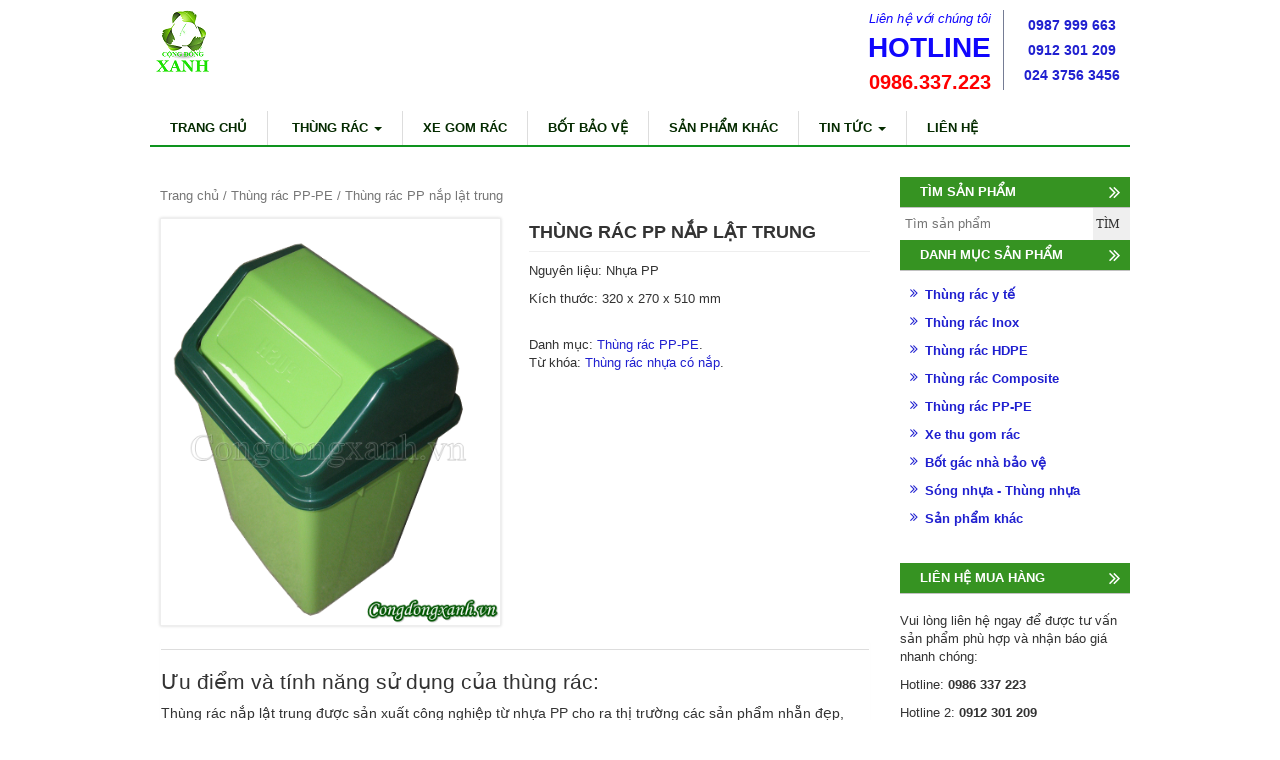

--- FILE ---
content_type: text/html; charset=UTF-8
request_url: https://thungracdep.com/san-pham/thung-rac-pp-nap-lat-trung
body_size: 10379
content:
<!DOCTYPE html><html lang="vi" prefix="og: http://ogp.me/ns#"><head><script type='text/javascript' src='https://thungracdep.com/wp-content/cache/busting/1/wp-includes/js/jquery/jquery-1.12.4.js'></script><script src="https://thungracdep.com/wp-content/cache/min/1/70285a94153f5eb7a905e9f1b0bdb989.js" data-minify="1" defer></script> <meta charset="UTF-8"><meta name="google-site-verification" content="2G8IKKA-2pVBDzuKDX-Mi6eh6wRiED8zCv7Cav3o8j0" /><meta name="viewport" content="width=device-width"><link rel="profile" href="http://gmpg.org/xfn/11"><link rel="pingback" href="https://thungracdep.com/xmlrpc.php"><link rel="icon" type="image/png" href="https://thungracdep.com/wp-content/uploads/2015/08/Logo-Icon.png">  <script type="text/javascript">var bhittani_plugin_kksr_js = {"nonce":"cab733c22d","grs":true,"ajaxurl":"https:\/\/thungracdep.com\/wp-admin\/admin-ajax.php","func":"kksr_ajax","msg":"","fuelspeed":400,"thankyou":"Thank you for your vote","error_msg":"An error occurred","tooltip":"1","tooltips":[{"tip":"","color":"#ffffff"},{"tip":"","color":"#ffffff"},{"tip":"","color":"#ffffff"},{"tip":"","color":"#ffffff"},{"tip":"","color":"#ffffff"}]};</script> <title>Thùng rác PP nắp lật trung - Thùng rác đẹp</title><link rel="canonical" href="https://thungracdep.com/san-pham/thung-rac-pp-nap-lat-trung" /><meta property="og:locale" content="vi_VN" /><meta property="og:type" content="article" /><meta property="og:title" content="Thùng rác PP nắp lật trung - Thùng rác đẹp" /><meta property="og:description" content="Nguyên liệu: Nhựa PPKích thước: 320 x 270 x 510 mm" /><meta property="og:url" content="https://thungracdep.com/san-pham/thung-rac-pp-nap-lat-trung" /><meta property="og:site_name" content="Thùng rác đẹp" /><meta property="article:publisher" content="https://www.facebook.com/thungracdep" /><meta property="article:author" content="https://www.facebook.com/thungracdep" /><meta property="og:image" content="https://thungracdep.com/wp-content/uploads/2015/11/Thung-rac-PE-30.png" /><meta property="og:image:width" content="400" /><meta property="og:image:height" content="480" /><meta name="twitter:card" content="summary" /><meta name="twitter:description" content="Nguyên liệu: Nhựa PPKích thước: 320 x 270 x 510 mm" /><meta name="twitter:title" content="Thùng rác PP nắp lật trung - Thùng rác đẹp" /><meta name="twitter:site" content="@congdongxanh" /><meta name="twitter:image" content="https://thungracdep.com/wp-content/uploads/2015/11/Thung-rac-PE-30.png" /><meta name="twitter:creator" content="@congdongxanh" /><link rel='dns-prefetch' href='//fonts.googleapis.com' /><link rel='dns-prefetch' href='//s.w.org' /><link rel="alternate" type="application/rss+xml" title="Dòng thông tin Thùng rác đẹp &raquo;" href="https://thungracdep.com/feed" /><link rel="alternate" type="application/rss+xml" title="Dòng phản hồi Thùng rác đẹp &raquo;" href="https://thungracdep.com/comments/feed" /><link rel="alternate" type="application/rss+xml" title="Thùng rác đẹp &raquo; Thùng rác PP nắp lật trung Dòng phản hồi" href="https://thungracdep.com/san-pham/thung-rac-pp-nap-lat-trung/feed" /><style type="text/css">img.wp-smiley,img.emoji{display:inline!important;border:none!important;box-shadow:none!important;height:1em!important;width:1em!important;margin:0 .07em!important;vertical-align:-0.1em!important;background:none!important;padding:0!important}</style><link rel='stylesheet' id='yarppWidgetCss-css'  href='https://thungracdep.com/wp-content/cache/min/1/wp-content/plugins/yet-another-related-posts-plugin/style/widget-6d15bc2debc666d7c731eea825f53edd.css' data-minify="1"  type='text/css' media='all' /><link rel='stylesheet' id='wp-block-library-css'  href='https://thungracdep.com/wp-includes/css/dist/block-library/style.min.css' type='text/css' media='all' /><link rel='stylesheet' id='bhittani_plugin_kksr-css'  href='https://thungracdep.com/wp-content/cache/min/1/wp-content/plugins/kk-star-ratings/css-a04c817707436130d9902ef7e71f7e0d.css' data-minify="1"  type='text/css' media='all' /><link rel='stylesheet' id='woocommerce-layout-css'  href='https://thungracdep.com/wp-content/cache/min/1/wp-content/plugins/woocommerce/assets/css/woocommerce-layout-e7e06211245e65cfdf4d6e52feaf84ab.css' data-minify="1"  type='text/css' media='all' /><link rel='stylesheet' id='woocommerce-smallscreen-css'  href='https://thungracdep.com/wp-content/cache/busting/1/wp-content/plugins/woocommerce/assets/css/woocommerce-smallscreen-3.1.2.css' type='text/css' media='only screen and (max-width: 768px)' /><link rel='stylesheet' id='woocommerce-general-css'  href='https://thungracdep.com/wp-content/cache/min/1/wp-content/plugins/woocommerce/assets/css/woocommerce-925a028bee2fe678157888b76a7d2842.css' data-minify="1"  type='text/css' media='all' /><link rel='stylesheet' id='yith_wcas_frontend-css'  href='https://thungracdep.com/wp-content/cache/min/1/wp-content/plugins/yith-woocommerce-ajax-search/assets/css/yith_wcas_ajax_search-93707371363d3b831cc3b9ab645bd17e.css' data-minify="1"  type='text/css' media='all' /><link rel='stylesheet' id='moztheme-bootstrap-css-css'  href='https://thungracdep.com/wp-content/themes/vietmoz-wp/framework/resources/bootstrap/css/bootstrap.min.css' type='text/css' media='all' /><link rel='stylesheet' id='moztheme-slick-css-css'  href='https://thungracdep.com/wp-content/cache/min/1/wp-content/themes/vietmoz-wp/framework/resources/slick/slick-c3576433dc5764a05bf3a770b2bd55da.css' data-minify="1"  type='text/css' media='all' /><link rel='stylesheet' id='moztheme-fontawesome-css'  href='https://thungracdep.com/wp-content/themes/vietmoz-wp/framework/resources/fontawesome/css/font-awesome.min.css' type='text/css' media='all' /><link rel='stylesheet' id='moztheme-style-css'  href='https://thungracdep.com/wp-content/cache/min/1/wp-content/themes/vietmoz-wp/style-80ffb523a99c4a936628357b80242848.css' data-minify="1"  type='text/css' media='all' /><link rel='stylesheet' id='upw_theme_standard-css'  href='https://thungracdep.com/wp-content/plugins/ultimate-posts-widget/css/upw-theme-standard.min.css' type='text/css' media='all' /><link rel='stylesheet' id='moztheme-style-child-css'  href='https://thungracdep.com/wp-content/cache/min/1/wp-content/themes/vietmoz-child/style-448717566fce5645db4cd6cef52cea3d.css' data-minify="1"  type='text/css' media='all' /><link rel='stylesheet' id='wpmu-wpmu-ui-3-min-css-css'  href='https://thungracdep.com/wp-content/plugins/custom-sidebars/inc/external/wpmu-lib/css/wpmu-ui.3.min.css' type='text/css' media='all' /><link rel='stylesheet' id='redux-google-fonts-_moz_opts-css'  href='https://fonts.googleapis.com/css?family=Inherit&#038;ver=1533626900' type='text/css' media='all' /> <script>if (document.location.protocol != "https:") {
          document.location = document.URL.replace(/^http:/i, "https:");
      }</script> <link rel='https://api.w.org/' href='https://thungracdep.com/wp-json/' /><link rel="EditURI" type="application/rsd+xml" title="RSD" href="https://thungracdep.com/xmlrpc.php?rsd" /><link rel="wlwmanifest" type="application/wlwmanifest+xml" href="https://thungracdep.com/wp-includes/wlwmanifest.xml" /><meta name="generator" content="WordPress 5.0.22" /><meta name="generator" content="WooCommerce 3.1.2" /><link rel='shortlink' href='https://thungracdep.com/?p=375' /><style>.kk-star-ratings{width:120px}.kk-star-ratings .kksr-stars a{width:24px}.kk-star-ratings .kksr-stars,.kk-star-ratings .kksr-stars .kksr-fuel,.kk-star-ratings .kksr-stars a{height:24px}.kk-star-ratings .kksr-star.gray{background-image:url(https://thungracdep.com/wp-content/plugins/kk-star-ratings/gray.png)}.kk-star-ratings .kksr-star.yellow{background-image:url(https://thungracdep.com/wp-content/plugins/kk-star-ratings/yellow.png)}.kk-star-ratings .kksr-star.orange{background-image:url(https://thungracdep.com/wp-content/plugins/kk-star-ratings/orange.png)}</style><div align="center"><noscript><div style="position:fixed; top:0px; left:0px; z-index:3000; height:100%; width:100%; background-color:#FFFFFF"><div style="font-family: Trebuchet MS; font-size: 14px; background-color:#FFF000; padding: 10pt;">Oops! It appears that you have disabled your Javascript. In order for you to see this page as it is meant to appear, we ask that you please re-enable your Javascript!</div></div> </noscript></div> <script type="text/javascript">function disableSelection(e){if(typeof e.onselectstart!="undefined")e.onselectstart=function(){return false};else if(typeof e.style.MozUserSelect!="undefined")e.style.MozUserSelect="none";else e.onmousedown=function(){return false};e.style.cursor="default"}window.onload=function(){disableSelection(document.body)}</script> <style type="text/css">* :(input,textarea){-webkit-touch-callout:none;-webkit-user-select:none}</style><style type="text/css">img{-webkit-touch-callout:none;-webkit-user-select:none}</style> <script type="text/javascript">window.addEventListener("keydown",function(e){if(e.ctrlKey&&(e.which==65||e.which==66||e.which==67||e.which==70||e.which==73||e.which==80||e.which==83||e.which==85||e.which==86)){e.preventDefault()}});document.keypress=function(e){if(e.ctrlKey&&(e.which==65||e.which==66||e.which==70||e.which==67||e.which==73||e.which==80||e.which==83||e.which==85||e.which==86)){}return false}</script> <script type="text/javascript">document.onkeydown=function(e){e=e||window.event;if(e.keyCode==123||e.keyCode==18){return false}}</script> <noscript><style>.woocommerce-product-gallery{opacity:1!important}</style></noscript><style type="text/css" title="dynamic-css" class="options-output">body,blockquote{font-family:Arial,Helvetica,sans-serif;font-weight:400;color:#333;font-size:14px}#secondary,#territory{font-family:Inherit;font-weight:400;color:#333;font-size:13px}#colophon{font-family:Inherit;line-height:20px;font-weight:400;color:#444;font-size:14px}nav .moztheme-nav a{text-transform:uppercase;line-height:34px;font-weight:700;font-style:normal;font-size:13px}nav .moztheme-nav ul a{text-transform:uppercase;line-height:14px;font-weight:700;font-style:normal;font-size:14px}footer#colophon nav .moztheme-ft-nav a{text-transform:uppercase;line-height:14px;font-weight:400;font-style:normal;font-size:14px}h1,.h1,h1.h1{font-weight:400;font-style:normal;color:inherit;font-size:25px}h2,.h2,h2.h2{font-weight:400;font-style:normal;color:inherit;font-size:21px}h3,.h3,h3.h3{font-weight:400;font-style:normal;color:inherit;font-size:19px}h4,.h4,h4.h4{font-weight:400;font-style:normal;color:inherit;font-size:16px}h5,.h5,h5.h5{font-weight:400;font-style:normal;color:inherit;font-size:14px}h6,.h6,h6.h6{font-weight:400;font-style:normal;color:inherit;font-size:12px}.widget-area .widget-title,.widget-area .widget-title a,.entry-content .yarpp-related>*:first-child{text-transform:uppercase;line-height:30px;font-weight:700;font-style:normal;color:#fff;font-size:13px}footer .widget-title{text-transform:uppercase;line-height:16px;font-weight:700;font-style:normal;color:#000;font-size:14px}1{background-image:url(2)}1{background-image:url(2)}1{background-image:url(3)}1{background-image:url(1)}1{background-image:url(3)}1{background-image:url(4)}a{color:#2020d0}a:hover{color:#92060a}a:active{color:#247f00}footer#colophon a{color:#333}footer#colophon a:hover{color:#0717f7}footer#colophon a:active{color:#333}.search-form input[type="submit"]{background-color:transparent}1{background-image:url(4)}header#masthead{background-color:transparent}header#masthead>.container{background-color:transparent;background-repeat:repeat}header#masthead>.container{padding-top:10px;padding-bottom:5px}.topbar{background-color:#898989}.topbar .container{background-color:#d33}.topbar{margin-top:0;margin-right:0;margin-bottom:0;margin-left:0}.topbar .navbar-nav>li>a{text-transform:none;font-weight:400;font-style:normal;color:#fff;font-size:12px}.topbar .navbar-nav>li>a{padding-top:7px;padding-right:10px;padding-bottom:7px;padding-left:10px}.logo,.header-v3 #site-navigation{padding-right:10px;padding-bottom:0}nav#site-navigation{border-top:0 solid #fff;border-bottom:0 solid #fff;border-left:0 solid #fff;border-right:0 solid #fff}nav#site-navigation>.container .navinside{background-color:#fff}nav#site-navigation>.container #main-nav{border-top:0 solid #0e931e;border-bottom:2px solid #0e931e;border-left:0 solid #0e931e;border-right:0 solid #0e931e}nav#site-navigation{margin-top:10px;margin-right:0;margin-bottom:10px;margin-left:0}nav#site-navigation>.container>.navinside{padding-top:0;padding-right:0;padding-bottom:0;padding-left:0}.moztheme-nav li a{background-color:#fff}.moztheme-nav li a:hover,.nav>i a:focus,.nav>li.current-menu-item>a,.nav .open>a,.nav .open>a:hover,.nav .open>a:focus,.nav>li>a:focus{background-color:#24c62c}.moztheme-nav a{color:#052b00}.moztheme-nav a:hover{color:#fff}.moztheme-nav a:active{color:#fff}.moztheme-nav ul li a,.moztheme-nav ul li.current-menu-item>a,.moztheme-nav ul li.current-menu-item:hover>a,.dropdown-menu{background-color:#fff}.moztheme-nav ul li a:hover,.moztheme-nav ul li a:focus,.moztheme-nav ul li.current-menu-item:hover>a{background-color:#24c62c}nav .dropdown-menu a,.dropdown-menu>.active>a{color:#24c62c}nav .dropdown-menu a:hover,.dropdown-menu>.active>a:hover{color:#fff}nav .dropdown-menu a:active,.dropdown-menu>.active>a:active{color:#fff}nav#site-navigation .moztheme-nav>li>a{margin-top:0;margin-right:0;margin-bottom:0;margin-left:0}nav#site-navigation .moztheme-nav>li{padding-top:0;padding-right:0;padding-bottom:0;padding-left:0}nav#site-navigation .moztheme-nav>li>a{padding-right:20px;padding-left:20px}nav#site-navigation .moztheme-nav>li>a{border-top:0 solid #ddd;border-bottom:0 solid #ddd;border-left:0 solid #ddd;border-right:1px solid #ddd}.widget-area aside{background-color:#fff}.widget-area aside{border-top:0 none #fff;border-bottom:0 none #fff;border-left:0 none #fff;border-right:0 none #fff}.widget-area aside{margin-top:0;margin-right:0;margin-bottom:20px;margin-left:0}.widget-area aside .widget-title,.entry-content .yarpp-related>*:first-child{background-color:#369322}.widget-area aside .widget-title{margin-top:0;margin-right:0;margin-bottom:0;margin-left:0}.widget-area aside .widget-title{padding-top:0;padding-right:0;padding-bottom:0;padding-left:20px}.widget-area aside .widget-title{border-top:0 solid #c2c2c2;border-bottom:1px solid #c2c2c2;border-left:0 solid #c2c2c2;border-right:0 solid #c2c2c2}footer#colophon{background-color:#f9f9f9}footer#colophon .container .inside{background-color:#f9f9f9}footer#colophon{margin-top:20px;margin-bottom:0}footer#colophon{padding-top:0;padding-bottom:0}footer#colophon>.container .inside{padding-top:20px;padding-bottom:20px}footer#colophon .widget-title{margin-top:0;margin-bottom:15px}footer#colophon .widget-title{padding-top:0;padding-right:0;padding-bottom:0;padding-left:0}.site-info{background-color:#3B3B3B}.site-info .container .inside{background-color:#3B3B3B}.site-info,.site-info a{color:#999;font-size:12px}.site-info .container .inside{padding-top:10px;padding-bottom:10px}</style><style type="text/css"></style></head> <style type="text/css" media="screen">::-webkit-input-placeholder{color:;font-weight:;font-size:}:-moz-placeholder{color:;font-weight:;font-size:}::-moz-placeholder{color:;font-weight:;font-size:}:-ms-input-placeholde{color:;font-weight:;font-size:}.ft-widget h3.widget-title{border-bottom:1px solid #ccc;padding-bottom:3px!important}.ft-widget h3.widget-title span{border-bottom:3px solid #096d0b;padding-bottom:2px}.album{float:left;width:100%}.album li{float:left;width:250px;text-align:center;margin:1px 1px 0 10px;display:inline;line-height:22px;font-weight:700}nav .moztheme-nav ul a{padding-top:4px;padding-bottom:4px}.dropdown-menu li a{padding-top:6px!important;padding-bottom:6px!important}.textwidget .product .price{display:none!important}.cart{display:none}.hhotline{color:#1006fd}@media (max-width:768px){.hhotline{padding-top:20px}}.hhotline span{display:block;text-align:center}.hhotline .tit{font-style:italic;font-size:13px}.hhotline .big{font-size:28px;font-weight:700}.hhotline .hotnum{font-size:20px;font-weight:700}.hhotline .line{height:1px;background:#948989;margin:5px 20px}.hhotline .small-tit{font-weight:700}.hhotline .altnum{border-left:1px solid #757c94}.hhotline .altnum span{font-weight:700;margin:5px 0}@media (min-width:1000px){.hhotline{padding-left:60px;padding-right:0}.hhotline .altnum{padding-left:0;width:50%}.nav>li.current-menu-item>a,.nav .open>a,.nav .open>a:hover{color:#fff}nav#site-navigation .moztheme-nav>li>a{padding-top:0;padding-bottom:0}</style>
 <script>(function(w,d,s,l,i){w[l]=w[l]||[];w[l].push({'gtm.start':
new Date().getTime(),event:'gtm.js'});var f=d.getElementsByTagName(s)[0],
j=d.createElement(s),dl=l!='dataLayer'?'&l='+l:'';j.async=true;j.src=
'https://www.googletagmanager.com/gtm.js?id='+i+dl;f.parentNode.insertBefore(j,f);
})(window,document,'script','dataLayer','GTM-TP6L7W');</script> <body class="product-template-default single single-product postid-375 woocommerce woocommerce-page"> <noscript><iframe src="https://www.googletagmanager.com/ns.html?id=GTM-TP6L7W"
height="0" width="0" style="display:none;visibility:hidden"></iframe></noscript><div id="page" class="hfeed site"><header id="masthead" class="site-header header-v1" role="banner"><div class="container"><div class="site-branding row"><div class="site-title col-xs-10 col-sm-6 col-md-3 clearfix"><div class="logo type-2"> <a class="img" href="https://thungracdep.com/" rel="home"> <img src="https://thungracdep.com/wp-content/uploads/2015/08/Logo-Icon.png" alt="Thùng rác nhựa" title="Thùng rác đẹp" /> </a></div></div><div class="col-md-5 col-sm-6 col-xs-12 product-search"></div><div class="hhotline col-md-4 col-sm-6 col-xs-12"><div class="row"><div class="col-xs-6"> <span class="tit">Liên hệ với chúng tôi</span> <span class="big">HOTLINE</span> <span class="hotnum"><a style="color: red;" href="tel:0986337223">0986.337.223</a></span></div><div class="altnum col-xs-6"> <span><a  href="tel:0987999663">0987 999 663</a></span> <span><a  href="tel:0912301209">0912 301 209</a></span> <span> <a href="tel:02437563456">024 3756 3456</a></span></div></div></div><div class="navbar-header"> <button type="button" class="navbar-toggle collapsed" data-toggle="collapse" data-target="#main-nav"> <span class="sr-only">Toggle navigation</span> <span class="icon-bar"></span> <span class="icon-bar"></span> <span class="icon-bar"></span> </button></div></div></div></header><nav id="site-navigation" class="main-navigation clearfix" role="navigation"><div class="container"><div class="clearfix navinside"><div id="main-nav" class="collapse navbar-collapse"><ul id="menu-main-menu" class="menu moztheme-nav nav navbar-nav"><li id="menu-item-690" class="menu-item menu-item-type-custom menu-item-object-custom menu-item-690"><a title="Trang chủ" href="/">Trang chủ</a></li><li id="menu-item-13" class="menu-item menu-item-type-post_type menu-item-object-page menu-item-home menu-item-has-children menu-item-13 dropdown"><a title="Thùng rác" href="https://thungracdep.com/" data-toggle="dropdown" class="dropdown-toggle" aria-haspopup="true"><i class="fa fa-fa-home"></i> Thùng rác <span class="caret"></span></a><ul role="menu" class=" dropdown-menu"><li id="menu-item-223" class="menu-item menu-item-type-custom menu-item-object-custom menu-item-223"><a title="Thùng rác Inox" href="/danh-muc/thung-rac-inox">Thùng rác Inox</a></li><li id="menu-item-133" class="menu-item menu-item-type-custom menu-item-object-custom menu-item-133"><a title="Thùng rác y tế" href="/danh-muc/thung-rac-y-te">Thùng rác y tế</a></li><li id="menu-item-131" class="menu-item menu-item-type-custom menu-item-object-custom menu-item-131"><a title="Thùng rác nhựa HDPE" href="/danh-muc/thung-rac-hdpe">Thùng rác nhựa HDPE</a></li><li id="menu-item-132" class="menu-item menu-item-type-custom menu-item-object-custom menu-item-132"><a title="Thùng rác composite" href="/danh-muc/thung-rac-composite">Thùng rác composite</a></li><li id="menu-item-224" class="menu-item menu-item-type-custom menu-item-object-custom menu-item-224"><a title="Thùng rác nhựa PP-PE" href="/danh-muc/thung-rac-pp-pe">Thùng rác nhựa PP-PE</a></li></ul></li><li id="menu-item-129" class="menu-item menu-item-type-custom menu-item-object-custom menu-item-129"><a title="Xe gom rác" href="/danh-muc/xe-thu-gom-rac">Xe gom rác</a></li><li id="menu-item-686" class="menu-item menu-item-type-custom menu-item-object-custom menu-item-686"><a title="Bốt bảo vệ" href="https://thungracdep.com/danh-muc/bot-gac-nha-bao-ve">Bốt bảo vệ</a></li><li id="menu-item-687" class="menu-item menu-item-type-post_type menu-item-object-page menu-item-687"><a title="Sản phẩm khác" href="https://thungracdep.com/san-pham">Sản phẩm khác</a></li><li id="menu-item-238" class="menu-item menu-item-type-taxonomy menu-item-object-category menu-item-has-children menu-item-238 dropdown"><a title="Tin tức" href="https://thungracdep.com/tin-tuc-cap-nhat" data-toggle="dropdown" class="dropdown-toggle" aria-haspopup="true">Tin tức <span class="caret"></span></a><ul role="menu" class=" dropdown-menu"><li id="menu-item-237" class="menu-item menu-item-type-taxonomy menu-item-object-category menu-item-237"><a title="Tin môi trường" href="https://thungracdep.com/tin-moi-truong">Tin môi trường</a></li><li id="menu-item-234" class="menu-item menu-item-type-taxonomy menu-item-object-category menu-item-234"><a title="Chia sẻ kinh nghiệm" href="https://thungracdep.com/chia-se-kinh-nghiem">Chia sẻ kinh nghiệm</a></li><li id="menu-item-235" class="menu-item menu-item-type-taxonomy menu-item-object-category menu-item-235"><a title="Dự án đã thực hiện" href="https://thungracdep.com/du-an-da-thuc-hien">Dự án đã thực hiện</a></li></ul></li><li id="menu-item-688" class="menu-item menu-item-type-post_type menu-item-object-page menu-item-688"><a title="Liên hệ" href="https://thungracdep.com/lien-he">Liên hệ</a></li></ul></div></div></div></nav><div id="content" class="site-content"><div class="container"><div class="row"><div class="main-content
col-md-9"><div id="primary"><div id="container"><div id="content" role="main"><nav class="woocommerce-breadcrumb"><a href="https://thungracdep.com">Trang chủ</a>&nbsp;&#47;&nbsp;<a href="https://thungracdep.com/danh-muc/thung-rac-pp-pe">Thùng rác PP-PE</a>&nbsp;&#47;&nbsp;Thùng rác PP nắp lật trung</nav><div id="product-375" class="post-375 product type-product status-publish has-post-thumbnail product_cat-thung-rac-pp-pe product_tag-thung-rac-nhua-co-nap first instock shipping-taxable product-type-simple"><div class="woocommerce-product-gallery woocommerce-product-gallery--with-images woocommerce-product-gallery--columns-4 images" data-columns="4" style="opacity: 0; transition: opacity .25s ease-in-out;"><figure class="woocommerce-product-gallery__wrapper"><div data-thumb="https://thungracdep.com/wp-content/uploads/2015/11/Thung-rac-PE-30-200x240.png" class="woocommerce-product-gallery__image"><a href="https://thungracdep.com/wp-content/uploads/2015/11/Thung-rac-PE-30.png"><img width="400" height="480" src="https://thungracdep.com/wp-content/uploads/2015/11/Thung-rac-PE-30-400x480.png" class="attachment-shop_single size-shop_single wp-post-image" alt="" title="Thung rac PE 30" data-caption="" data-src="https://thungracdep.com/wp-content/uploads/2015/11/Thung-rac-PE-30.png" data-large_image="https://thungracdep.com/wp-content/uploads/2015/11/Thung-rac-PE-30.png" data-large_image_width="400" data-large_image_height="480" srcset="https://thungracdep.com/wp-content/uploads/2015/11/Thung-rac-PE-30.png 400w, https://thungracdep.com/wp-content/uploads/2015/11/Thung-rac-PE-30-250x300.png 250w, https://thungracdep.com/wp-content/uploads/2015/11/Thung-rac-PE-30-200x240.png 200w" sizes="(max-width: 400px) 100vw, 400px" /></a></div></figure></div><div class="summary entry-summary"><h1 class="product_title entry-title">Thùng rác PP nắp lật trung</h1><div class="woocommerce-product-details__short-description"><p>Nguyên liệu: Nhựa PP</p><p>Kích thước: <span id="ctl13_lblSize">320 x 270 x 510 mm</span></p></div><div class="product_meta"> <br><span class="posted_in">Danh mục: <a href="https://thungracdep.com/danh-muc/thung-rac-pp-pe" rel="tag">Thùng rác PP-PE</a>.</span> <br><span class="tagged_as">Từ khóa: <a href="https://thungracdep.com/tags/thung-rac-nhua-co-nap" rel="tag">Thùng rác nhựa có nắp</a>.</span></div></div><div class="woocommerce-tabs wc-tabs-wrapper"><ul class="tabs wc-tabs" role="tablist"><li class="description_tab" id="tab-title-description" role="tab" aria-controls="tab-description"> <a href="#tab-description">Mô tả</a></li></ul><div class="woocommerce-Tabs-panel woocommerce-Tabs-panel--description panel entry-content wc-tab" id="tab-description" role="tabpanel" aria-labelledby="tab-title-description"><div class="title-section"><span></span></div><h2>Ưu điểm và tính năng sử dụng của thùng rác:</h2><p>Thùng rác nắp lật trung được sản xuất công nghiệp từ nhựa PP cho ra thị trường các sản phẩm nhẵn đẹp, tiện dụng và mang lại hiệu quả sử dụng cao.</p><p>Thùng rác nắp lật thường được sử dụng đựng rác tại văn phòng, hành lang tại trường học, chung cư &#8230;. và nhiều nơi khác.</p><p>&nbsp;</p><p><img class="aligncenter size-full wp-image-376" src="https://thungracdep.com/wp-content/uploads/2015/11/PE-30-2-bb.jpg" alt="PE-30-2-bb" width="684" height="480" srcset="https://thungracdep.com/wp-content/uploads/2015/11/PE-30-2-bb.jpg 684w, https://thungracdep.com/wp-content/uploads/2015/11/PE-30-2-bb-300x211.jpg 300w, https://thungracdep.com/wp-content/uploads/2015/11/PE-30-2-bb-200x140.jpg 200w, https://thungracdep.com/wp-content/uploads/2015/11/PE-30-2-bb-400x281.jpg 400w" sizes="(max-width: 684px) 100vw, 684px" /></p><p>Cộng Đồng Xanh chuyên cung ứng các loại <a href="https://thungracdep.com">thùng rác</a>, <a href="https://thungracdep.com/danh-muc/thung-rac-hdpe">thùng rác công nghiệp</a> và thiết bị vệ sinh môi trường các loại.</p><p>Vận chuyển giao hàng tận nơi toàn quốc!</p><div class="kk-star-ratings  bottom-right rgt" data-id="375"><div class="kksr-stars kksr-star gray"><div class="kksr-fuel kksr-star yellow" style="width:0%;"></div> <a href="#1"></a><a href="#2"></a><a href="#3"></a><a href="#4"></a><a href="#5"></a></div><div class="kksr-legend"><div itemprop="aggregateRating" itemscope itemtype="http://schema.org/AggregateRating"><div itemprop="name" class="kksr-title">Thùng rác PP nắp lật trung</div><meta itemprop="bestRating" content="5"/><meta itemprop="worstRating" content="1"/><div itemprop="itemReviewed" itemscope itemtype="http://schema.org/CreativeWork"></div></div></div></div><ul class="_moz_like clearfix"><li><iframe src="//www.facebook.com/plugins/like.php?href=https://thungracdep.com/san-pham/thung-rac-pp-nap-lat-trung&amp;width&amp;layout=button_count&amp;action=like&amp;show_faces=false&amp;share=true&amp;height=21" scrolling="no" frameborder="0" style="border:none; overflow:hidden; height:20px; width:140px;" allowTransparency="true"></iframe></li><li><iframe allowtransparency="true" text="Thùng rác PP nắp lật trung" frameborder="0" scrolling="no" src="https://platform.twitter.com/widgets/tweet_button.html?url=https://thungracdep.com/san-pham/thung-rac-pp-nap-lat-trung" style="width:80px; height:20px;"></iframe></li><li><iframe src="https://apis.google.com/u/0/se/0/_/+1/fastbutton?usegapi=1&amp;size=medium&amp;hl=vi&amp;origin=&amp;url=https://thungracdep.com/san-pham/thung-rac-pp-nap-lat-trung" marginheight="0" marginwidth="0" frameborder="0" scrolling="no" style="border:0;width:70px;height:20px;"></iframe></li></ul><div class="fb-comments" data-href="https://thungracdep.com/san-pham/thung-rac-pp-nap-lat-trung" data-width="100%" data-numposts="5" data-colorscheme="light"></div></div></div><div class="related products"><h3 class="title-section"><span>Sản phẩm liên quan</span></h3><ul class="products"><li class="post-369 product type-product status-publish has-post-thumbnail product_cat-thung-rac-pp-pe product_tag-thung-rac-nhua-co-nap first instock shipping-taxable product-type-simple"> <a href="https://thungracdep.com/san-pham/thung-rac-nhua-60l-nap-bap-benh" class="woocommerce-LoopProduct-link woocommerce-loop-product__link"><img width="200" height="240" src="//thungracdep.com/wp-content/uploads/2015/11/Thung-rac-bap-benh-60L-2-200x240.png" class="attachment-shop_catalog size-shop_catalog wp-post-image" alt="" srcset="//thungracdep.com/wp-content/uploads/2015/11/Thung-rac-bap-benh-60L-2-200x240.png 200w, //thungracdep.com/wp-content/uploads/2015/11/Thung-rac-bap-benh-60L-2-250x300.png 250w, //thungracdep.com/wp-content/uploads/2015/11/Thung-rac-bap-benh-60L-2.png 400w" sizes="(max-width: 200px) 100vw, 200px" /><h2 class="woocommerce-loop-product__title">Thùng rác nhựa 60L nắp bập bênh</h2> </a></li><li class="post-366 product type-product status-publish has-post-thumbnail product_cat-thung-rac-pp-pe  instock shipping-taxable product-type-simple"> <a href="https://thungracdep.com/san-pham/thung-rac-45l-nap-bap-benh" class="woocommerce-LoopProduct-link woocommerce-loop-product__link"><img width="200" height="240" src="//thungracdep.com/wp-content/uploads/2015/11/thung-rac-pp-45l-thungracdep-200x240.jpg" class="attachment-shop_catalog size-shop_catalog wp-post-image" alt="" srcset="//thungracdep.com/wp-content/uploads/2015/11/thung-rac-pp-45l-thungracdep-200x240.jpg 200w, //thungracdep.com/wp-content/uploads/2015/11/thung-rac-pp-45l-thungracdep-250x300.jpg 250w, //thungracdep.com/wp-content/uploads/2015/11/thung-rac-pp-45l-thungracdep.jpg 400w" sizes="(max-width: 200px) 100vw, 200px" /><h2 class="woocommerce-loop-product__title">Thùng rác 45L nắp bập bênh</h2> </a></li><li class="post-79 product type-product status-publish has-post-thumbnail product_cat-thung-rac-y-te product_cat-thung-rac-hdpe product_tag-thung-rac-nhua-co-nap product_tag-thung-rac-dap-chan-mo-nap  outofstock shipping-taxable purchasable product-type-simple"> <a href="https://thungracdep.com/san-pham/thung-rac-nhua-dap-chan-mgb015" class="woocommerce-LoopProduct-link woocommerce-loop-product__link"><img width="200" height="240" src="//thungracdep.com/wp-content/uploads/2015/08/thung-rac-y-te-dc-15-2-200x240.jpg" class="attachment-shop_catalog size-shop_catalog wp-post-image" alt="Thùng rác nhựa đạp chân MGB015" srcset="//thungracdep.com/wp-content/uploads/2015/08/thung-rac-y-te-dc-15-2-200x240.jpg 200w, //thungracdep.com/wp-content/uploads/2015/08/thung-rac-y-te-dc-15-2-250x300.jpg 250w, //thungracdep.com/wp-content/uploads/2015/08/thung-rac-y-te-dc-15-2.jpg 400w" sizes="(max-width: 200px) 100vw, 200px" /><h2 class="woocommerce-loop-product__title">Thùng rác nhựa đạp chân MGB015</h2> <span class="price"><span class="woocommerce-Price-amount amount">0.00&nbsp;<span class="woocommerce-Price-currencySymbol">VNĐ</span></span></span> </a></li><li class="post-518 product type-product status-publish has-post-thumbnail product_cat-thung-rac-hdpe product_tag-thung-rac-nhua-co-banh-xe product_tag-thung-rac-nhua-co-nap last instock shipping-taxable purchasable product-type-simple"> <a href="https://thungracdep.com/san-pham/thung-rac-hdpe-150-lit-co-banh-xe" class="woocommerce-LoopProduct-link woocommerce-loop-product__link"><img width="200" height="240" src="//thungracdep.com/wp-content/uploads/2016/05/HDPE-150-thungracdep-200x240.jpg" class="attachment-shop_catalog size-shop_catalog wp-post-image" alt="thùng rác công nghiệp 150 lít" srcset="//thungracdep.com/wp-content/uploads/2016/05/HDPE-150-thungracdep-200x240.jpg 200w, //thungracdep.com/wp-content/uploads/2016/05/HDPE-150-thungracdep-250x300.jpg 250w, //thungracdep.com/wp-content/uploads/2016/05/HDPE-150-thungracdep.jpg 400w" sizes="(max-width: 200px) 100vw, 200px" /><h2 class="woocommerce-loop-product__title">Thùng rác HDPE 150 lít</h2> <span class="price"><span class="woocommerce-Price-amount amount">0.00&nbsp;<span class="woocommerce-Price-currencySymbol">VNĐ</span></span></span> </a></li><li class="post-40 product type-product status-publish has-post-thumbnail product_cat-thung-rac-hdpe product_tag-thung-rac-nhua-co-banh-xe product_tag-thung-rac-nhua-co-nap product_tag-thung-dung-rac-240l first instock featured shipping-taxable purchasable product-type-simple"> <a href="https://thungracdep.com/san-pham/thung-rac-nhua-hdpe-240-lit" class="woocommerce-LoopProduct-link woocommerce-loop-product__link"><img width="200" height="240" src="//thungracdep.com/wp-content/uploads/2015/08/Thung-rac-HDPE-240L-2-thungracdep-200x240.jpg" class="attachment-shop_catalog size-shop_catalog wp-post-image" alt="" srcset="//thungracdep.com/wp-content/uploads/2015/08/Thung-rac-HDPE-240L-2-thungracdep-200x240.jpg 200w, //thungracdep.com/wp-content/uploads/2015/08/Thung-rac-HDPE-240L-2-thungracdep-250x300.jpg 250w, //thungracdep.com/wp-content/uploads/2015/08/Thung-rac-HDPE-240L-2-thungracdep.jpg 400w" sizes="(max-width: 200px) 100vw, 200px" /><h2 class="woocommerce-loop-product__title">Thùng rác nhựa HDPE 240 lít</h2> <span class="price"><span class="woocommerce-Price-amount amount">0.00&nbsp;<span class="woocommerce-Price-currencySymbol">VNĐ</span></span></span> </a></li><li class="post-45 product type-product status-publish has-post-thumbnail product_cat-thung-rac-hdpe product_tag-thung-rac-nhua-co-banh-xe product_tag-thung-rac-nhua-co-nap product_tag-thung-dung-rac-60-lit  instock featured shipping-taxable purchasable product-type-simple"> <a href="https://thungracdep.com/san-pham/thung-rac-nhua-hdpe-60-lit-co-banh-xe" class="woocommerce-LoopProduct-link woocommerce-loop-product__link"><img width="200" height="240" src="//thungracdep.com/wp-content/uploads/2015/08/Thung-rac-60L-banh-xe-HDPE-thungracdep-200x240.jpg" class="attachment-shop_catalog size-shop_catalog wp-post-image" alt="" srcset="//thungracdep.com/wp-content/uploads/2015/08/Thung-rac-60L-banh-xe-HDPE-thungracdep-200x240.jpg 200w, //thungracdep.com/wp-content/uploads/2015/08/Thung-rac-60L-banh-xe-HDPE-thungracdep-250x300.jpg 250w, //thungracdep.com/wp-content/uploads/2015/08/Thung-rac-60L-banh-xe-HDPE-thungracdep.jpg 400w" sizes="(max-width: 200px) 100vw, 200px" /><h2 class="woocommerce-loop-product__title">Thùng rác nhựa HDPE 60 lít có bánh xe</h2> <span class="price"><span class="woocommerce-Price-amount amount">0.00&nbsp;<span class="woocommerce-Price-currencySymbol">VNĐ</span></span></span> </a></li><li class="post-72 product type-product status-publish has-post-thumbnail product_cat-thung-rac-hdpe product_tag-thung-rac-nhua-co-nap product_tag-thung-rac-dap-chan-mo-nap  instock featured shipping-taxable purchasable product-type-simple"> <a href="https://thungracdep.com/san-pham/thung-rac-nhua-dap-chan-mgb025" class="woocommerce-LoopProduct-link woocommerce-loop-product__link"><img width="200" height="240" src="//thungracdep.com/wp-content/uploads/2015/08/Thung-rac-MGB-025-xanh-002-thungracdep-200x240.jpg" class="attachment-shop_catalog size-shop_catalog wp-post-image" alt="Thùng rác nhựa MGB025" srcset="//thungracdep.com/wp-content/uploads/2015/08/Thung-rac-MGB-025-xanh-002-thungracdep-200x240.jpg 200w, //thungracdep.com/wp-content/uploads/2015/08/Thung-rac-MGB-025-xanh-002-thungracdep-250x300.jpg 250w, //thungracdep.com/wp-content/uploads/2015/08/Thung-rac-MGB-025-xanh-002-thungracdep.jpg 400w" sizes="(max-width: 200px) 100vw, 200px" /><h2 class="woocommerce-loop-product__title">Thùng rác đạp chân MGB025</h2> <span class="price"><span class="woocommerce-Price-amount amount">0.00&nbsp;<span class="woocommerce-Price-currencySymbol">VNĐ</span></span></span> </a></li><li class="post-105 product type-product status-publish has-post-thumbnail product_cat-thung-rac-composite product_tag-thung-rac-co-de product_tag-thung-rac-co-dinh product_tag-thung-rac-nhua-co-nap last instock featured shipping-taxable purchasable product-type-simple"> <a href="https://thungracdep.com/san-pham/thung-rac-nhua-composite-90-lit-bap-benh" class="woocommerce-LoopProduct-link woocommerce-loop-product__link"><img width="200" height="240" src="//thungracdep.com/wp-content/uploads/2015/08/Thung-rac-composite-co-de-bb-90L-200x240.jpg" class="attachment-shop_catalog size-shop_catalog wp-post-image" alt="Thùng rác composite 90L bập bênh" srcset="//thungracdep.com/wp-content/uploads/2015/08/Thung-rac-composite-co-de-bb-90L-200x240.jpg 200w, //thungracdep.com/wp-content/uploads/2015/08/Thung-rac-composite-co-de-bb-90L-250x300.jpg 250w, //thungracdep.com/wp-content/uploads/2015/08/Thung-rac-composite-co-de-bb-90L.jpg 400w" sizes="(max-width: 200px) 100vw, 200px" /><h2 class="woocommerce-loop-product__title">Thùng rác Composite 90L nắp bập bênh</h2> <span class="price"><span class="woocommerce-Price-amount amount">0.00&nbsp;<span class="woocommerce-Price-currencySymbol">VNĐ</span></span></span> </a></li></ul></div></div></div></div></div></div><div id="secondary" class="hidden-sm hidden-xs widget-area col-md-3 " role="complementary"><aside id="yith_woocommerce_ajax_search-2" class="widget woocommerce widget_product_search yith_woocommerce_ajax_search"><h2 class="widget-title"><span>Tìm sản phẩm</span></h2><div class="yith-ajaxsearchform-container"><form role="search" method="get" id="yith-ajaxsearchform" action="https://thungracdep.com/"><div> <label class="screen-reader-text" for="yith-s">Search for:</label><input type="search"
value=""
name="s"
id="yith-s"
class="yith-s"
placeholder="Tìm sản phẩm"
data-loader-icon=""
data-min-chars="3" /><input type="submit" id="yith-searchsubmit" value="TÌM" /> <input type="hidden" name="post_type" value="product" /></div></form></div></aside><aside id="woocommerce_product_categories-2" class="widget woocommerce widget_product_categories"><h2 class="widget-title"><span>Danh mục sản phẩm</span></h2><ul class="product-categories"><li class="cat-item cat-item-12"><a href="https://thungracdep.com/danh-muc/thung-rac-y-te">Thùng rác y tế</a></li><li class="cat-item cat-item-11"><a href="https://thungracdep.com/danh-muc/thung-rac-inox">Thùng rác Inox</a></li><li class="cat-item cat-item-7"><a href="https://thungracdep.com/danh-muc/thung-rac-hdpe">Thùng rác HDPE</a></li><li class="cat-item cat-item-8"><a href="https://thungracdep.com/danh-muc/thung-rac-composite">Thùng rác Composite</a></li><li class="cat-item cat-item-13 current-cat"><a href="https://thungracdep.com/danh-muc/thung-rac-pp-pe">Thùng rác PP-PE</a></li><li class="cat-item cat-item-9"><a href="https://thungracdep.com/danh-muc/xe-thu-gom-rac">Xe thu gom rác</a></li><li class="cat-item cat-item-10"><a href="https://thungracdep.com/danh-muc/bot-gac-nha-bao-ve">Bốt gác nhà bảo vệ</a></li><li class="cat-item cat-item-51"><a href="https://thungracdep.com/danh-muc/thung-nhua-khay-nhua-song-nhua">Sóng nhựa - Thùng nhựa</a></li><li class="cat-item cat-item-14"><a href="https://thungracdep.com/danh-muc/san-pham-khac">Sản phẩm khác</a></li></ul></aside><aside id="text-5" class="widget widget_text"><h2 class="widget-title"><span>Liên hệ mua hàng</span></h2><div class="textwidget"><p>&nbsp;<br /> Vui lòng liên hệ ngay để được tư vấn sản phẩm phù hợp và nhận báo giá nhanh chóng:</p><p>Hotline: <strong>0986 337 223</strong></p><p>Hotline 2: <strong>0912 301 209</strong></p><p>Zalo/Viber: <strong>0986 337 223</strong></p><p>Điện thoại: <strong>024 3756 3456</strong></p></div></aside></div></div></div></div><div id="footer-padding-top"><div class="container"></div></div><footer id="colophon" class="site-footer" role="contentinfo"><div class="container"><div class="inside"><div class="row"><div class="main-footer clearfix"><div class="ft-wg-area footer-1 col-sm-6 col-md-3 "><div id="text-2" class="ft-widget widget_text"><h3 class="widget-title"><span>Giới thiệu</span></h3><div class="textwidget"><p>Chuyên sản xuất &#8211; cung ứng các loại <a href="https://thungracdep.com/">Thùng rác</a> và sản phẩm thiết bị vệ sinh môi trường chất lượng cao, giá ưu đãi.</p><hr><p>Luôn luôn Nỗ lực hướng tới những sản phẩm và dịch vụ tốt nhất!</p></div></div></div><div class="ft-wg-area footer-2 col-sm-6 col-md-3 "><div id="text-3" class="ft-widget widget_text"><h3 class="widget-title"><span>Hỗ trợ khách hàng</span></h3><div class="textwidget"><ul><li><a href="https://thungracdep.com/gioi-thieu">Giới thiệu</a></li><li><a href="https://thungracdep.com/lien-he">Liên hệ</a></li><li><a href="https://thungracdep.com/huong-dan-mua-hang">Hướng dẫn mua hàng</a></li><li><a href="https://thungracdep.com/chinh-sach-bao-hanh">Chính sách bảo hành</a></li><li><a href="https://thungracdep.com/chinh-sach-van-chuyen">Chính sách vận chuyển</a></li></ul></div></div></div><div class="ft-wg-area footer-3 col-sm-6 col-md-3 "><div id="text-4" class="ft-widget widget_text"><h3 class="widget-title"><span>Liên kết</span></h3><div class="textwidget"><ul><li><a href="https://banthungrac.com">Bán thùng rác</a></li><li><a href="https://congdongxanh.vn">Cộng Đồng Xanh</a></li><li><a href="http://dailycuacuon.vn">Cửa cuốn Sao Việt</a></li></ul></div></div></div><div class="ft-wg-area footer-4 col-sm-6 col-md-3 last"><div class="ft-widget"><h3 class="widget-title">Liên Hệ</h3><ul><li><i class="fa fa-home"></i> <span>Số 25A ngõ 238 đường Hoàng Quốc Việt, Hà Nội</span></li><li><i class="fa fa-phone"></i> (+84) 024 3756 3456</li><li><i class="fa fa-envelope"></i> congdongxanh.jsc@gmail.com</li><li><i class="fa fa-globe"></i> https://thungracdep.com</li></ul></div></div></div><div id="footer-padding-bottom" class="clearfix"></div></div></div></div></footer><div class="site-info"><div class="container"><div class="inside"> &copy; 2015 Thùng rác đẹp. Thanks to VMz</div></div></div></div> <script type="application/ld+json">{"@graph":[{"@context":"https:\/\/schema.org\/","@type":"BreadcrumbList","itemListElement":[{"@type":"ListItem","position":"1","item":{"name":"Trang ch\u1ee7","@id":"https:\/\/thungracdep.com"}},{"@type":"ListItem","position":"2","item":{"name":"Th\u00f9ng r\u00e1c PP-PE","@id":"https:\/\/thungracdep.com\/danh-muc\/thung-rac-pp-pe"}},{"@type":"ListItem","position":"3","item":{"name":"Th\u00f9ng r\u00e1c PP n\u1eafp l\u1eadt trung"}}]},{"@context":"https:\/\/schema.org\/","@type":"Product","@id":"https:\/\/thungracdep.com\/san-pham\/thung-rac-pp-nap-lat-trung","url":"https:\/\/thungracdep.com\/san-pham\/thung-rac-pp-nap-lat-trung","name":"Th\u00f9ng r\u00e1c PP n\u1eafp l\u1eadt trung"}]}</script><script type='text/javascript'>/* <![CDATA[ */ var wc_add_to_cart_params = {"ajax_url":"\/wp-admin\/admin-ajax.php","wc_ajax_url":"\/san-pham\/thung-rac-pp-nap-lat-trung?wc-ajax=%%endpoint%%","i18n_view_cart":"View cart","cart_url":"https:\/\/thungracdep.com\/cart","is_cart":"","cart_redirect_after_add":"no"}; /* ]]> */</script> <script type='text/javascript'>/* <![CDATA[ */ var wc_single_product_params = {"i18n_required_rating_text":"Vui l\u00f2ng ch\u1ecdn m\u1ed9t m\u1ee9c \u0111\u00e1nh gi\u00e1","review_rating_required":"yes","flexslider":{"rtl":false,"animation":"slide","smoothHeight":true,"directionNav":false,"controlNav":"thumbnails","slideshow":false,"animationSpeed":500,"animationLoop":false},"zoom_enabled":"","photoswipe_enabled":"","photoswipe_options":{"shareEl":false,"closeOnScroll":false,"history":false,"hideAnimationDuration":0,"showAnimationDuration":0},"flexslider_enabled":""}; /* ]]> */</script> <script type='text/javascript'>/* <![CDATA[ */ var woocommerce_params = {"ajax_url":"\/wp-admin\/admin-ajax.php","wc_ajax_url":"\/san-pham\/thung-rac-pp-nap-lat-trung?wc-ajax=%%endpoint%%"}; /* ]]> */</script> <script type='text/javascript'>/* <![CDATA[ */ var wc_cart_fragments_params = {"ajax_url":"\/wp-admin\/admin-ajax.php","wc_ajax_url":"\/san-pham\/thung-rac-pp-nap-lat-trung?wc-ajax=%%endpoint%%","fragment_name":"wc_fragments_025a8368b5042121a15950f7e8422ae4"}; /* ]]> */</script> <script type='text/javascript'>/* <![CDATA[ */ var yith_wcas_params = {"loading":"https:\/\/thungracdep.com\/wp-content\/plugins\/yith-woocommerce-ajax-search\/assets\/images\/ajax-loader.gif","ajax_url":"https:\/\/thungracdep.com\/wp-admin\/admin-ajax.php"}; /* ]]> */</script> <script>(function (w,i,d,g,e,t,s) {w[d] = w[d]||[];t= i.createElement(g);
    t.async=1;t.src=e;s=i.getElementsByTagName(g)[0];s.parentNode.insertBefore(t, s);
  })(window, document, '_gscq','script','//widgets.getsitecontrol.com/102019/script.js');</script> <script src="https://thungracdep.com/wp-content/cache/min/1/918cd0b6826d2065f2949770f2e5ef9d.js" data-minify="1" defer></script></body></html>
<!-- This website is like a Rocket, isn't it? Performance optimized by WP Rocket. Learn more: https://wp-rocket.me -->

--- FILE ---
content_type: text/css; charset=utf-8
request_url: https://thungracdep.com/wp-content/cache/min/1/wp-content/themes/vietmoz-wp/style-80ffb523a99c4a936628357b80242848.css
body_size: 5721
content:
label{font-weight:400}input:focus{box-shadow:none;outline:none}a:hover{text-decoration:none}img{max-width:100%;height:auto}img.wp-post-image{height:auto}iframe{display:block;margin:0 auto}ul{padding-left:20px}.aligncenter,dl.aligncenter,.html5-captions .wp-caption.aligncenter{display:block;margin-left:auto;margin-right:auto}.alignleft{float:left}.alignright{float:right}.wp-caption{border:1px solid #ddd;text-align:center;background-color:#f3f3f3;margin:10px auto;padding:10px;max-width:100%}.html5-captions .wp-caption{border:none;background-color:transparent;margin:0;padding:0}.gallery{margin-bottom:1.6em}.gallery-item{display:inline-block;padding:1.79104477%;text-align:center;vertical-align:top;width:100%}.gallery-columns-2 .gallery-item{max-width:50%}.gallery-columns-3 .gallery-item{max-width:33.33%}.gallery-columns-4 .gallery-item{max-width:25%}.gallery-columns-5 .gallery-item{max-width:20%}.gallery-columns-6 .gallery-item{max-width:16.66%}.gallery-columns-7 .gallery-item{max-width:14.28%}.gallery-columns-8 .gallery-item{max-width:12.5%}.gallery-columns-9 .gallery-item{max-width:11.11%}.gallery-icon img{margin:0 auto}.gallery-caption{color:#707070;color:rgba(51,51,51,.7);display:block;font-family:"Noto Sans",sans-serif;font-size:12px;font-size:1.2rem;line-height:1.5;padding:.5em 0}.gallery-columns-6 .gallery-caption,.gallery-columns-7 .gallery-caption,.gallery-columns-8 .gallery-caption,.gallery-columns-9 .gallery-caption{display:none}.posted-on i{color:#666}.no-gutter [class*="col-"],.nogutter{padding-left:0;padding-right:0}.nomargin{margin-left:0;margin-right:0}.nogutter-left{padding-left:0}.nogutter-right{padding-right:0}#primary{padding:10px}.site-branding{position:relative;min-height:53px}.logo{margin:0}.logo h1{margin:0}.logo a{display:block}.logo.type-3{display:table}.logo.type-3>*{display:inline-block;vertical-align:middle}.logo.type-3 a.img{text-align:center}.header-v3 #site-navigation .container{width:100%;padding:0}.navbar.topbar{border-radius:0}@media (min-width:768px){.navbar-nav.navbar-right:last-child{margin-right:0}}#site-navigation>.container{background:transparent!important}.navbar{min-height:inherit}@media (min-width:1000px){#main-nav{padding-left:0;padding-right:0}}@media (max-width:768px){.navbar-nav{margin:10px 0}}nav#site-navigation .moztheme-nav>li:last-child>a{border-right:none!important}.dropdown-menu{padding:0;border-radius:0;border:none}.dropdown-menu a{border-bottom:1px solid #eee;line-height:40px}.dropdown-menu>li>a{padding-top:0;padding-bottom:0}.dropdown-menu .dropdown-menu{left:100%;top:0;margin-top:0}.navbar-toggle{border:1px solid #4D4D4D;position:absolute;right:10px;top:10px;margin:0}.navbar-toggle .icon-bar{background:#4D4D4D}.navbar-collapse{padding-right:0;padding-left:0}@media (min-width:768px) and (max-width:992px){#main-nav{overflow-y:hidden!important;overflow-x:auto!important}#main-nav .navbar-nav{display:table;width:100%;max-width:100%}#main-nav .navbar-nav>li{display:table-cell;float:none}}#home-slider .container{padding-bottom:10px;padding-top:10px}.sslider .slick-track>a{position:relative}.sslider .info{position:absolute;top:30%;right:5%;width:40%;background:rgba(0,0,0,.46);padding:15px}.sslider .info h3{text-transform:uppercase;color:#FD8A26;font-weight:700}.sslider .info p{color:#fff}#content>.container>.row{padding-top:20px;padding-bottom:20px}.archive header.page-header{margin-top:0;margin:0}.archive header.page-header .page-title{margin-top:0;font-weight:700}.taxonomy-description{font-family:Georgia;font-style:italic;color:#7E7E7E}.articles-wrap{-moz-column-count:2;-moz-column-gap:30px;-moz-column-fill:balance;-webkit-column-count:2;-webkit-column-gap:30px;-webkit-column-fill:balance;column-count:2;column-gap:30px;column-fill:balance}.articles-wrap article{display:inline-block;padding:0 0 20px}.articles-wrap article .entry-title{margin:0 0 5px}.articles-wrap article .entry-title a{color:#222;font-size:16px;font-weight:700}.articles-wrap article .entry-meta{font-family:Georgia;font-style:italic;color:#D5D5D5;margin-bottom:10px}.articles-wrap article .entry-meta a{color:#7E7E7E}.articles-wrap article .entry-content{border-bottom:3px solid #FFAD93;padding-bottom:20px}.articles-wrap article .entry-content img.excerpt-img{float:right;width:40%;margin-left:20px}.articles-wrap.list{-moz-column-count:1;-moz-column-gap:0;-moz-column-fill:balance;-webkit-column-count:1;-webkit-column-gap:0;-webkit-column-fill:balance;column-count:1;column-gap:0;column-fill:balance}.articles-wrap.list article .entry-meta{font-size:12px}.articles-wrap.list article .entry-meta a,.articles-wrap.list article .entry-meta i{color:#C3C3C3}.articles-wrap.list article{padding-bottom:10px;border-bottom:1px solid #C0E1F7}.articles-wrap article .entry-title a{color:#208baf}.articles-wrap.list article:nth-child(even){background-color:#f7f7f7}.articles-wrap.list article .entry-title{margin-top:10px}.articles-wrap.list article .entry-content img.excerpt-img{float:left;margin:0;margin-right:20px;width:20%}.articles-wrap.list article .entry-content{border-bottom:none;margin-bottom:0}@media (min-width:320px) and (max-width:640px){.articles-wrap.list article .entry-content img.excerpt-img{width:40%;margin-right:15px;margin-bottom:10px}}@media (max-width:320px){.articles-wrap.list article .entry-content img.excerpt-img{width:100%;margin-right:0;margin-bottom:10px}}.hentry .entry-content p{line-height:1.7}.single header .entry-meta,.page header .entry-meta{border-top:1px solid #eee}.single footer.entry-footer,.page footer.entry-footer{padding:0}.post-navigation{margin:20px 0}.single-post .entry-title,.page .entry-title{margin-top:0;margin-bottom:15px;font-weight:700}.page-header{margin:20px 0}.related_post_title{color:#666;text-transform:uppercase;font-size:20px;border-bottom:1px solid #E0E0E0;margin:30px 0 0;padding-bottom:10px;font-weight:700;padding-top:10px}.wp_rp_content ul.related_post{-webkit-column-rule:none!important;margin:0!important;border-bottom:none;padding:10px 0 0 10px!important;background-color:rgba(247,247,247,.23);}ul.related_post li{display:inline-block}.single-post .tag-links a,.page .tag-links a{margin-right:5px}.single-post .entry-meta span:first-child,.single-post .entry-meta span a,.page .entry-meta span:first-child,.page .entry-meta span a{background:#f1f1f1;color:#656565;margin-right:6px;padding:3px;font-size:12px}.single-post .entry-meta span a:hover,.page .entry-meta span a:hover{text-decoration:none;background:#e2e2e2}._moz_sharing{padding-left:0}._moz_sharing li{background:#8B8B8B;display:inline-block;margin-left:0;font-size:14px}._moz_sharing li a{display:block;text-align:center;width:20px;height:20px;color:#fff;position:relative;z-index:2;overflow:hidden}._moz_sharing li a:before{content:'';width:20px;height:20px;background:#333;position:absolute;left:0;top:-20px;z-index:-1;-webkit-transition:all 200ms ease;-moz-transition:all 200ms ease;-ms-transition:all 200ms ease;-o-transition:all 200ms ease;transition:all 200ms ease}._moz_sharing li:hover a:before{-webkit-transition:all 200ms ease;-moz-transition:all 200ms ease;-ms-transition:all 200ms ease;-o-transition:all 200ms ease;transition:all 200ms ease;top:0}._moz_sharing li.fb a:before{background:#3B5998}._moz_sharing li.tw a:before{background:#55ACEE}._moz_sharing li.gg a:before,._moz_sharing li.pt a:before{background:#C92410}._moz_like{padding:9px 0 5px;margin:0;border:1px solid #eee;border-width:1px 0}._moz_like li{display:inline-block}.comments-title{margin-bottom:0;text-transform:uppercase;font-weight:700;color:#666;padding:10px 0;}.moz-comment{list-style:none;padding-left:25px;margin-bottom:0;border-top:1px solid #eee}.moz-comment .comment{position:relative;padding-top:20px;padding-bottom:20px}.moz-comment>li{border-left:1px solid #eee}.moz-comment .avatar{position:absolute;display:block;top:20px;left:-25px;width:50px;height:50px}.moz-comment cite.fn{font-weight:700;font-style:normal;text-transform:uppercase;color:#666}.moz-comment .panel-default{border:none;border-bottom:none;box-shadow:none}.moz-comment article{padding-left:40px;border-bottom:1px solid #eee}.moz-comment .panel-heading{padding:0;background:transparent;border:none}.moz-comment time{color:#888;font-size:10px}.moz-comment .panel-body{padding:10px 0;font-size:13px}.moz-comment .panel-body p{margin-bottom:0}.moz-comment .media-heading{margin-bottom:0}.moz-comment .panel-footer{border:none!important;padding:0;background:transparent;text-transform:uppercase;font-size:11px;box-shadow:none;border-top:none}.moz-comment .panel-footer a{color:#1e73b5}.moz-comment .children{padding-left:40px;list-style:none}.moz-comment .children .avatar{left:0}.moz-comment .children article{padding-left:65px}#reply-title{display:none}#respond{background:#fff}#respond #reply-title span{color:#fff;background:#ff434a;padding:13px 15px 14px 20px;position:relative}#respond #reply-title span:before{background:#ED131B;height:17px;width:4px;content:'';position:absolute;top:12px;left:0}form.comment-form{padding:20px 0 0;border-top:1px solid #ddd}#respond label{width:100px;font-weight:400;font-size:14px;line-height:29px}#respond textarea.form-control{border-radius:0}#respond textarea.form-control:focus{box-shadow:none;border-color:#ccc}#respond input{padding-left:10px;border:1px solid #ccc;-webkit-box-shadow:inset 0 1px 1px rgba(0,0,0,.075);box-shadow:inset 0 1px 1px rgba(0,0,0,.075);-webkit-transition:border-color ease-in-out 0.15s,box-shadow ease-in-out .15s;transition:border-color ease-in-out 0.15s,box-shadow ease-in-out .15s;font-size:14px;padding:5px 10px}#respond input:focus{outline:0}#respond p.form-submit{text-align:left}#respond input[type="submit"]{border:none;border-radius:0;font-weight:700;font-size:13px;padding:6px 20px;text-transform:uppercase}@media (min-width:768px){.comment-form-author,.comment-form-email{width:50%;float:left}#respond label{width:20%;float:left}.comment-form-author input,.comment-form-email input{width:75%}#respond .comment-form-email label{width:25%}}aside>*{border:none}.widget-area aside .widget-title span{display:inline-block;white-space:nowrap}.widget-area aside .widget-title:after{content:"\f101";font-family:FontAwesome;font-weight:400;float:right;margin-right:10px;font-size:20px}.site-main .widget{margin-bottom:15px}.widget_product_categories a{display:block;padding-left:20px;font-weight:700;;padding:5px 0 5px 25px;position:relative}.widget_product_categories ul{padding:10px 0;list-style:none}.widget_product_categories ul ul{padding:0 0 0 11px}.widget_product_categories ul ul a{text-transform:none;padding:3px 0 3px 25px}.widget_product_categories a:hover{text-decoration:none}.widget_product_categories a:before{content:"\f101";font-family:FontAwesome;font-weight:400;position:absolute;left:10px;font-size:14px;transition:all 0.5s;top:2px}.widget_product_categories a:hover:before{transition:all 0.5s;left:5px}.singlepost-title{margin-top:0;margin-bottom:15px}.singlepost-title a{text-transform:uppercase;font-weight:700;font-size:15px}.singlepost-thumb{border:5px solid #fff;display:block;float:left;margin-right:25px;-webkit-box-shadow:0 0 5px 0 rgba(50,50,50,.19);-moz-box-shadow:0 0 5px 0 rgba(50,50,50,.19);box-shadow:0 0 5px 0 rgba(50,50,50,.19)}.singlepost-excerpt{line-height:1.5}.newsblock .featured a{color:#3f67c0;font-weight:700;font-size:15px}.newsblock-small li{list-style:none;display:block;margin-bottom:10px;border-bottom:1px dashed #eee}.newsblock-small li h4{margin-top:0}.newsblock-small li h4 a{font-weight:700;color:#3f67c0;font-size:13px}.newsblock-small li img{margin-bottom:10px}.widget_yahoo_skype_status li{padding:5px 10px}.upw-posts article{padding:10px;margin:0;margin-bottom:0!important}.upw-posts article:nth-child(odd){background-color:#f7f7f7}.upw-posts article:last-child{padding-bottom:10px!important}.upw-posts article header:before,.upw-posts article header:after{display:table;clear:both;content:''}.upw-posts .entry-meta{border-top:none!important}.upw-posts .entry-image{float:left;width:85px;margin:0 10px 0 0;margin-bottom:0!important}.upw-posts .entry-title{margin-top:0}.upw-posts .entry-title a{color:#222;font-size:13px}.upw-posts article time{color:#ED1C24;font-size:11px;font-weight:700;float:right}.upw-posts article time:before{content:"\f073";font-family:FontAwesome;margin-right:5px;font-weight:400}.widget_ultimate_posts ul{list-style:none;padding-left:0}.widget_ultimate_posts ul li{border-bottom:1px dashed #eee;padding-bottom:10px;margin-bottom:10px}.widget_ultimate_posts ul li:before,.widget_ultimate_posts ul li:after{content:" ";display:table;clear:both}.widget_ultimate_posts .upw-image{float:left;margin-right:20px;width:120px}.widget_ultimate_posts .upw-image img{height:auto}.widget_ultimate_posts .upw-image a{border:5px solid #fff;display:block;-webkit-box-shadow:0 0 5px 0 rgba(50,50,50,.19);-moz-box-shadow:0 0 5px 0 rgba(50,50,50,.19);box-shadow:0 0 5px 0 rgba(50,50,50,.19)}.upw-content .post-title{font-weight:700}.upw-content .post-date{color:#ED1C24;font-size:11px;font-weight:700}.upw-content .post-date:before{content:"\f073";font-family:FontAwesome;margin-right:5px;font-weight:400}.inside{padding-left:10px;padding-right:10px}.ft-widget ul{padding-left:0;list-style:none}.ft-widget ul li{padding:3px 0}.ft-widget ul li a:before{content:"\f0da";font-family:FontAwesome;margin-right:7px}.error-404 ul{list-style:none;padding-left:30px}.error-404 ul li{border-bottom:1px solid #eee;line-height:2}.error-404 ul a{color:#333}.yarpp-related{border-radius:3px}.entry-content .yarpp-related h3{font-size:14px!important;padding:10px!important;border-radius:3px 3px 0 0;margin-bottom:10px!important}.yarpp-related ul{padding-left:40px;list-style:square}.yarpp-related ul li{line-height:1.7}.yarpp-related ul li a{font-size:13px;font-weight:400!important;color:#333}#breadcrumbs{color:#777;font-size:12px;margin-bottom:15px;line-height:33px;border-radius:3px;border:1px solid #eee;background:#FAFAFA;padding-left:10px}#breadcrumbs>span>span a{color:#666}.search-form{border:1px solid #ebebeb}.search-form input,.yith-ajaxsearchform-container input{display:block;border:none;line-height:30px;float:left}.search-form input[type="search"],.yith-ajaxsearchform-container input[type="search"]{width:84%;padding-left:5px}.search-form input[type="submit"],.yith-ajaxsearchform-container input[type="submit"]{text-align:right;padding:1px 10px 1px 0;width:16%;font-family:FontAwesome}.yith-ajaxsearchform-container label{display:none}.top-search{margin-top:15px}#brandslider .container{padding:20px 10px}.bubble{left:5px;position:absolute;text-transform:uppercase;top:5px;z-index:9}.bubble .inside{background-color:#e74c3c;border-radius:999px;display:table;height:42px;position:relative;width:42px;-webkit-border-radius:999px}.bubble .inside .inside-text{color:#fff;display:table-cell;font-size:14px;font-weight:700;line-height:14px;text-align:center;vertical-align:middle}.lefta,.righta{display:none}@media screen and (min-width:1200px){.lefta,.righta{display:inline-block;position:fixed;top:100px;-webkit-transition:all 500ms ease-in-out;-moz-transition:all 500ms ease-in-out;-ms-transition:all 500ms ease-in-out;-o-transition:all 500ms ease-in-out;transition:all 500ms ease-in-out}}.moztheme-heading{margin-bottom:25px}.moztheme-heading span{line-height:1.7;display:inline-block;margin-bottom:-2px;color:#222;white-space:nowrap}.moztheme-heading.type-2{text-align:right}.moztheme-heading.type-2 span{color:#f65a90}.moztheme-heading.type-2 strong{display:block}.moztheme-list ul{counter-reset:my-badass-counter}.moztheme-list ul li{list-style:none;position:relative}.moztheme-list.type-1 ul{padding:0 20px}.moztheme-list.type-1 ul li{list-style:none;position:relative;min-height:80px;padding:20px 0 20px 40px}.moztheme-list.type-1 ul li:not(:last-child){border-bottom:1px solid}.moztheme-list.type-1 ul li:before{content:counter(my-badass-counter);counter-increment:my-badass-counter;left:0;top:20px;font:35px/1 Sans-Serif;text-align:center;border-radius:1000px;color:#444;font-weight:700;position:absolute}.moztheme-list.type-1 ul li:nth-child(4n+1):before{color:#8DC63F}.moztheme-list.type-1 ul li:nth-child(4n+2):before{color:#27AAE1}.moztheme-list.type-1 ul li:nth-child(4n+3):before{color:#F15A29}.moztheme-list.type-1 ul li:nth-child(4n+4):before{color:#662D91}.moztheme-list.type-1 ul li:nth-child(2n+1){border-color:#27AAE1}.moztheme-list.type-1 ul li:nth-child(2n){border-color:#FCC46F}.moztheme-list.type-2 ul li:before{content:counter(my-badass-counter);counter-increment:my-badass-counter;font:35px/1 Sans-Serif;width:20px;height:20px;text-align:center;padding:3px;border-radius:1000px;color:#FF659B;margin-left:-30px;font-weight:700;margin-right:5px}.moztheme-list.type-2{background:#FDF3F4;padding:20px}.moztheme-list.type-2 ul{padding:0;margin:0}.moztheme-list.type-2 ul li{background:#FFDCE9;border-radius:10px;padding:15px 15px 15px 40px;margin-bottom:10px}.moztheme-list.type-3 ul{padding-left:0}.moztheme-list.type-3 ul li{padding:10px 10px 10px 35px;min-height:60px}.moztheme-list.type-3 ul li:before{content:counter(my-badass-counter);counter-increment:my-badass-counter;left:0;top:15px;font:14px/1 Sans-Serif;text-align:center;border-radius:1000px;color:#fff;font-weight:700;position:absolute;background:#8DC63F;border-radius:100%;display:block;width:25px;height:25px;line-height:25px}.moztheme-list.type-3 ul li:nth-child(4n+1):before{background:#8DC63F}.moztheme-list.type-3 ul li:nth-child(4n+2):before{background:#27AAE1}.moztheme-list.type-3 ul li:nth-child(4n+3):before{background:#F15A29}.moztheme-list.type-3 ul li:nth-child(4n+4):before{background:#662D91}.moz-accordion.panel-group .panel{background:transparent;border:none}.moz-accordion .panel>.panel-heading{background:none;border:none;box-shadow:none;padding-left:0}.moz-accordion .panel>.panel-heading a{display:block}.moz-accordion .panel>.panel-heading a:after{content:"\f077";font-family:FontAwesome;float:right}.moz-accordion .panel>.panel-heading a.collapsed:after{content:"\f078"}.moztheme-latest-posts .small,.moztheme-latest-posts .featured{margin-bottom:20px}.moztheme-latest-posts .featured a{display:block;position:relative;background:#F0EFEF}.moztheme-latest-posts .info{position:absolute;bottom:0;width:100%;background:rgba(0,0,0,.4);border-top:3px solid #ffa03a}.moztheme-latest-posts .info>*{display:block;margin:0}.moztheme-latest-posts .info .title{color:#fff;text-transform:uppercase;font-weight:700;padding:10px 10px 5px}.moztheme-latest-posts .info time{padding:0 10px 10px;font-family:Georgia,Sans-Serif;font-style:italic;font-size:12px}.moztheme-latest-posts .item{border-bottom:2px dashed #eee}.moztheme-latest-posts .item a{line-height:2;color:#333;font-size:13px;background:url(/wp-content/themes/vietmoz-wp/img/star-list-style.png) no-repeat left 3px;padding-left:15px}.moztheme-latest-posts .thumb-item{font-size:14px;font-weight:700;margin-bottom:10px}.moztheme-latest-posts .thumb-item a>*{display:block;color:#333}.moztheme-latest-posts .thumb-item a span{margin-top:10px}@media (max-width:769px){.moztheme-latest-posts .thumb-item a>img{width:150px;height:auto;float:left;margin-right:20px}.moztheme-latest-posts .thumb-item a span{margin-top:0}.newsblock .featured>a{display:block;text-align:center;background:#f5f5f5}.newsblock-small li .info{padding:0}}.sc-loop article>a{display:block;float:left;margin:0 30px 30px 0}.sc-loop .heading{margin-top:0}.moz-carousel a.slick-slide{padding:0 10px}.moz-carousel.show-1 a.slick-slide{padding:0}.sc-event .item{background-color:#F9F9FA;padding:10px 5px;margin-bottom:10px}.cal{float:left;background:#E9EAEB;text-align:center;border-radius:5px;overflow:hidden;width:52px;margin-right:20px}.sc-event .cal{margin-right:4%;width:26%}.cal .month{display:block;background:#9C191D;color:#fff;text-transform:uppercase;padding:2px 0}.cal .day{display:block;color:#939598;font-weight:700;font-size:25px;font-family:Arial}.sc-event .title{width:70%;float:left}.sc-event .title a{color:#58595B;font-weight:700}.sc-event .title .length{display:block;color:#939598;font-size:12px}nav#site-navigation .navbar-nav>li>a,.topbar .navbar-nav>li>a,footer#colophon .navbar-nav>li>a{white-space:nowrap}@media (max-width:768px){.widget-area{margin-top:20px}}@media (min-width:480px) and (max-width:768px){.widget-area{display:none}}

--- FILE ---
content_type: text/css; charset=utf-8
request_url: https://thungracdep.com/wp-content/cache/min/1/wp-content/themes/vietmoz-child/style-448717566fce5645db4cd6cef52cea3d.css
body_size: 2101
content:
body:not(.home) #primary{background:#fff;padding:10px}.home #primary{padding:0}.home #primary main{background:#fff}.home .sslider{margin-bottom:10px;border:0 solid #fff}.home-desc h1,.home-desc h2,.home-desc h3,.home-desc h4,.home-desc h5,.home-desc h6{margin-top:0}.home-desc{margin:0 0 20px 0}.home-desc h2 a{color:#fff;text-transform:uppercase;font-size:14px;font-weight:700;display:block;padding:10px 8px}.home-desc img{box-shadow:0 0 1px #D6D6D6}.page-template-home-ban-hang main .sslider{margin-bottom:20px}.woocommerce ul.products li.product a img{box-shadow:0 0 1px #D6D6D6;overflow:hidden;border:1px solid #ddd;transition:all 0.3s ease;-webkit-transition:all 0.3s ease;-moz-transition:all 0.3s ease;margin-bottom:.5em}.woocommerce ul.products li.product:hover a img{box-shadow:0 0 2px rgba(34,145,230,.52);border:1px solid #8BC5F1}.woocommerce ul.products li.product h3{text-align:center;line-height:1.5em;font-weight:700;font-size:.9285714285714286em;padding:0}.woocommerce ul.products li.product .price,.woocommerce ul.products li.product .price ins{text-align:center;font-size:1em;font-weight:700;color:#DA1C5C!important}.woocommerce ul.products li.product .price del{font-size:.85em;color:#2291e6}.woocommerce ul.products li.product .price ins{text-decoration:none;color:#DA1C5C}.woocommerce ul.products li.product,.woocommerce-page ul.products li.product{margin-bottom:1em}.home-products .item h2{margin:0 0 15px}.home-products .item h2 a{background:#109017;color:#fff;text-transform:uppercase;font-size:14px;font-weight:700;display:block;padding:10px 8px}.home-products .item:nth-child(4n+2) h2 a{background:#109017}.home-products .item:nth-child(4n+3) h2 a{background:#109017}.home-products .item:nth-child(4n+4) h2 a{background:#109017}.home-products .item:last-child ul.products{margin-bottom:0}.archive.woocommerce .page-title{font-weight:700;font-size:20px;text-transform:uppercase;color:#555;text-align:center;margin:0;padding:4px 0 10px}.woocommerce .woocommerce-ordering select{padding:5px;text-transform:uppercase;font-size:12px}.archive.woocommerce ul.products{padding-top:20px;border-top:1px solid #eee}.archive-img{margin-bottom:1em}.woocommerce-pagination{padding-top:15px;border-top:1px solid #eee}.woocommerce nav.woocommerce-pagination ul,.woocommerce .woocommerce-pagination ul.page-numbers li,.woocommerce-page .woocommerce-pagination ul.page-numbers li{border:none!important}.woocommerce .woocommerce-pagination ul.page-numbers li a{margin:0 3px;width:28px;height:28px;border:1px solid #3498db;border-radius:4px;text-align:center;line-height:26px;padding-top:0;padding-bottom:0}.woocommerce nav.woocommerce-pagination ul li span.current,.woocommerce nav.woocommerce-pagination ul li a:hover,.woocommerce nav.woocommerce-pagination ul li a:focus{width:28px;height:28px;border-radius:4px;border:1px solid #3498db;margin:0 3px;background:#3498db!important;color:#fff!important}.woocommerce div.product div.images img{box-shadow:0 0 3px #D6D6D6;border:1px solid #eee}.woocommerce div.product .product_title{text-transform:uppercase;font-weight:700;font-size:18px;line-height:28px;margin-bottom:10px;border-bottom:1px solid #eee;padding-bottom:5px}.woocommerce div.product p.price del,.woocommerce div.product span.price del{font-size:12px;font-weight:700;margin:5px 0}.woocommerce div.product .price span.lab{font-size:18px;color:#444;margin-right:10px;display:block}.woocommerce div.product p.price ins,.woocommerce div.product span.price ins{text-decoration:none;margin:5px 0;font-size:26px}.woocommerce #content div.product div.summary,.woocommerce div.product div.summary,.woocommerce-page #content div.product div.summary,.woocommerce-page div.product div.summary{font-size:13px;line-height:18px;margin-bottom:0}.woocommerce #content div.product div.images,.woocommerce div.product div.images,.woocommerce-page #content div.product div.images,.woocommerce-page div.product div.images{margin-bottom:1em}div.product div.summary div[itemprop="description"]{border-bottom:1px solid #eee}div.product div.summary div[itemprop="description"] ul{list-style:none;padding-left:0}div.product div.summary div[itemprop="description"] ul li{font-size:13px;color:#333}div.product div.summary div[itemprop="description"] ul li:before{background:#F19B29;width:5px;height:5px;content:'';display:inline-block;border-radius:100%;vertical-align:middle;margin-right:12px}.muahang>div[class*="col-"]{padding-top:10px}.woocommerce div.product form.cart div.quantity{display:block;float:none;margin-bottom:10px;margin-right:0}.woocommerce div.product form.cart .button{float:right}.woocommerce .quantity .qty{padding:4px;border:1px solid #B0A7A7;}button.single_add_to_cart_button.button.alt{padding:12px;text-transform:uppercase}button.single_add_to_cart_button.button.alt i{font-size:20px;line-height:14px;vertical-align:bottom;margin-right:6px}.woocommerce div.product .woocommerce-tabs ul.tabs{display:none}.woocommerce div.product form.cart{margin-bottom:0}.title-section{text-transform:uppercase;font-weight:700;border-bottom:1px solid #ddd;padding:4px 0;margin-bottom:15px}.title-section span{border-bottom:3px solid #3498DB;padding:3px 0}.woocommerce .related ul li.product,.woocommerce .related ul.products li.product,.woocommerce .upsells.products ul li.product,.woocommerce .upsells.products ul.products li.product,.woocommerce-page .related ul li.product,.woocommerce-page .related ul.products li.product,.woocommerce-page .upsells.products ul li.product,.woocommerce-page .upsells.products ul.products li.product{width:22.15%}.woocommerce div.product p.price>span.amount{font-size:26px;font-weight:700;margin:10px 0;display:block}.woocommerce-cart .entry-title{text-align:center}.woocommerce table.shop_table,.woocommerce-page table.shop_table{border-radius:0;border:none}.woocommerce table.shop_table th,.woocommerce-page table.shop_table th{text-transform:uppercase;text-align:right}.woocommerce table.shop_table th.product-name{text-align:left}.woocommerce table.shop_table td,.woocommerce-page table.shop_table td{text-align:right}.woocommerce table.shop_table td.product-thumbnail,.woocommerce table.shop_table td.product-name{text-align:left}.woocommerce table.shop_table td.product-quantity .quantity{float:right}.woocommerce #content table.cart img,.woocommerce table.cart img,.woocommerce-page #content table.cart img,.woocommerce-page table.cart img{width:90px}.woocommerce table.cart td a{color:#333;text-transform:uppercase;font-size:16px}.woocommerce td.product-name dl.variation,.woocommerce-page td.product-name dl.variation{font-size:12px;margin:10px 0 10px;color:#666}.woocommerce td.product-name dl.variation dd,.woocommerce-page td.product-name dl.variation dd{margin-bottom:0}.woocommerce #content table.cart td.actions .coupon .input-text,.woocommerce table.cart td.actions .coupon .input-text,.woocommerce-page #content table.cart td.actions .coupon .input-text,.woocommerce-page table.cart td.actions .coupon .input-text{font-size:11px;vertical-align:middle}.woocommerce table.cart td .coupon input.button,input[name="update_cart"],input[name="proceed"]{background:#666!important;color:#fff!important;text-transform:uppercase;font-weight:600!important;font-size:12px!important}.woocommerce-cart .cart-collaterals .cart_totals table tr:first-child td,.woocommerce-cart .cart-collaterals .cart_totals tr td{text-align:right;padding-right:20px}input[name="proceed"]{background:#D95454!important;border-color:transparent!important}.woocommerce table.cart td .coupon input.button:hover,input[name="update_cart"]:hover{background:#333!important}.cart_totals h2{text-transform:uppercase;font-size:15px}.woocommerce .cart-collaterals .cart_totals table,.woocommerce-page .cart-collaterals .cart_totals table{width:100%;}.woocommerce .cart-collaterals .cart_totals table td,.woocommerce .cart-collaterals .cart_totals table th,.woocommerce-page .cart-collaterals .cart_totals table td,.woocommerce-page .cart-collaterals .cart_totals table th{font-weight:400;font-size:13px}ul.products .pif-has-gallery:hover .secondary-image{opacity:1}@media screen and (max-width:768px){.home .sslider{display:none}.woocommerce ul.products li.product,.woocommerce-page ul.products li.product{width:48%!important}.archive.woocommerce .page-title{float:none;text-align:center}.woocommerce .woocommerce-ordering{float:none;margin-left:auto;text-align:center}.muahang>div[class*="col-"]{text-align:center}.woocommerce div.product form.cart .button{float:none}}@media screen and (max-width:321px){.woocommerce ul.products li.product,.woocommerce-page ul.products li.product{width:100%!important}}

--- FILE ---
content_type: text/plain
request_url: https://www.google-analytics.com/j/collect?v=1&_v=j102&a=1598187010&t=pageview&_s=1&dl=https%3A%2F%2Fthungracdep.com%2Fsan-pham%2Fthung-rac-pp-nap-lat-trung&ul=en-us%40posix&dt=Th%C3%B9ng%20r%C3%A1c%20PP%20n%E1%BA%AFp%20l%E1%BA%ADt%20trung%20-%20Th%C3%B9ng%20r%C3%A1c%20%C4%91%E1%BA%B9p&sr=1280x720&vp=1280x720&_u=YEBAAEABAAAAACAAI~&jid=1010468340&gjid=1617789957&cid=1201024886.1769912047&tid=UA-119664702-1&_gid=434143273.1769912047&_r=1&_slc=1&gtm=45He61r1n71TP6L7Wza200&gcd=13l3l3l3l1l1&dma=0&tag_exp=103116026~103200004~104527906~104528500~104684208~104684211~115616986~115938465~115938469~116185181~116185182~116491844~116988316~117041588&z=805968078
body_size: -450
content:
2,cG-7RSJD7QPJF